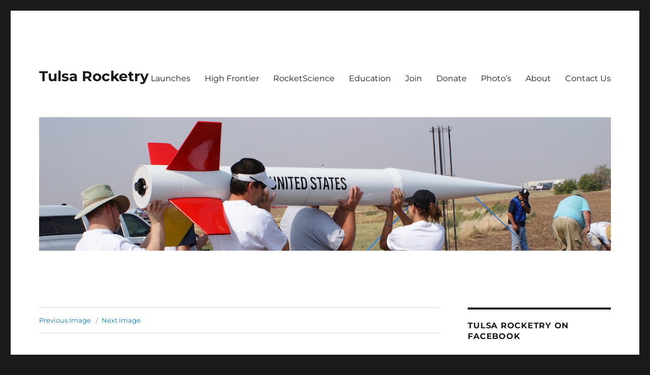

--- FILE ---
content_type: text/html; charset=UTF-8
request_url: https://tulsarocketry.org/cropped-ns-104-039-jpg/
body_size: 5085
content:
<!DOCTYPE html>
<html lang="en-US" class="no-js">
<head>
	<meta charset="UTF-8">
	<meta name="viewport" content="width=device-width, initial-scale=1.0">
	<link rel="profile" href="https://gmpg.org/xfn/11">
		<script>
(function(html){html.className = html.className.replace(/\bno-js\b/,'js')})(document.documentElement);
//# sourceURL=twentysixteen_javascript_detection
</script>
<title>cropped-ns-104-039.jpg &#8211; Tulsa Rocketry</title>
<meta name='robots' content='max-image-preview:large' />
<link rel='dns-prefetch' href='//s.w.org' />
<link rel='dns-prefetch' href='//v0.wordpress.com' />
<link rel="alternate" type="application/rss+xml" title="Tulsa Rocketry &raquo; Feed" href="https://tulsarocketry.org/feed/" />
<link rel="alternate" type="application/rss+xml" title="Tulsa Rocketry &raquo; Comments Feed" href="https://tulsarocketry.org/comments/feed/" />
		<script>
			window._wpemojiSettings = {"baseUrl":"https:\/\/s.w.org\/images\/core\/emoji\/13.0.1\/72x72\/","ext":".png","svgUrl":"https:\/\/s.w.org\/images\/core\/emoji\/13.0.1\/svg\/","svgExt":".svg","source":{"concatemoji":"https:\/\/tulsarocketry.org\/wp-includes\/js\/wp-emoji-release.min.js?ver=5.7.14"}};
			!function(e,a,t){var n,r,o,i=a.createElement("canvas"),p=i.getContext&&i.getContext("2d");function s(e,t){var a=String.fromCharCode;p.clearRect(0,0,i.width,i.height),p.fillText(a.apply(this,e),0,0);e=i.toDataURL();return p.clearRect(0,0,i.width,i.height),p.fillText(a.apply(this,t),0,0),e===i.toDataURL()}function c(e){var t=a.createElement("script");t.src=e,t.defer=t.type="text/javascript",a.getElementsByTagName("head")[0].appendChild(t)}for(o=Array("flag","emoji"),t.supports={everything:!0,everythingExceptFlag:!0},r=0;r<o.length;r++)t.supports[o[r]]=function(e){if(!p||!p.fillText)return!1;switch(p.textBaseline="top",p.font="600 32px Arial",e){case"flag":return s([127987,65039,8205,9895,65039],[127987,65039,8203,9895,65039])?!1:!s([55356,56826,55356,56819],[55356,56826,8203,55356,56819])&&!s([55356,57332,56128,56423,56128,56418,56128,56421,56128,56430,56128,56423,56128,56447],[55356,57332,8203,56128,56423,8203,56128,56418,8203,56128,56421,8203,56128,56430,8203,56128,56423,8203,56128,56447]);case"emoji":return!s([55357,56424,8205,55356,57212],[55357,56424,8203,55356,57212])}return!1}(o[r]),t.supports.everything=t.supports.everything&&t.supports[o[r]],"flag"!==o[r]&&(t.supports.everythingExceptFlag=t.supports.everythingExceptFlag&&t.supports[o[r]]);t.supports.everythingExceptFlag=t.supports.everythingExceptFlag&&!t.supports.flag,t.DOMReady=!1,t.readyCallback=function(){t.DOMReady=!0},t.supports.everything||(n=function(){t.readyCallback()},a.addEventListener?(a.addEventListener("DOMContentLoaded",n,!1),e.addEventListener("load",n,!1)):(e.attachEvent("onload",n),a.attachEvent("onreadystatechange",function(){"complete"===a.readyState&&t.readyCallback()})),(n=t.source||{}).concatemoji?c(n.concatemoji):n.wpemoji&&n.twemoji&&(c(n.twemoji),c(n.wpemoji)))}(window,document,window._wpemojiSettings);
		</script>
		<style>
img.wp-smiley,
img.emoji {
	display: inline !important;
	border: none !important;
	box-shadow: none !important;
	height: 1em !important;
	width: 1em !important;
	margin: 0 .07em !important;
	vertical-align: -0.1em !important;
	background: none !important;
	padding: 0 !important;
}
</style>
	<link rel='stylesheet' id='twentysixteen-jetpack-css'  href='https://tulsarocketry.org/wp-content/plugins/jetpack/modules/theme-tools/compat/twentysixteen.css?ver=10.4.2' media='all' />
<link rel='stylesheet' id='wp-block-library-css'  href='https://tulsarocketry.org/wp-includes/css/dist/block-library/style.min.css?ver=5.7.14' media='all' />
<style id='wp-block-library-inline-css'>
.has-text-align-justify{text-align:justify;}
</style>
<link rel='stylesheet' id='wp-block-library-theme-css'  href='https://tulsarocketry.org/wp-includes/css/dist/block-library/theme.min.css?ver=5.7.14' media='all' />
<link rel='stylesheet' id='wp-components-css'  href='https://tulsarocketry.org/wp-includes/css/dist/components/style.min.css?ver=5.7.14' media='all' />
<link rel='stylesheet' id='wp-block-editor-css'  href='https://tulsarocketry.org/wp-includes/css/dist/block-editor/style.min.css?ver=5.7.14' media='all' />
<link rel='stylesheet' id='wp-nux-css'  href='https://tulsarocketry.org/wp-includes/css/dist/nux/style.min.css?ver=5.7.14' media='all' />
<link rel='stylesheet' id='wp-editor-css'  href='https://tulsarocketry.org/wp-includes/css/dist/editor/style.min.css?ver=5.7.14' media='all' />
<link rel='stylesheet' id='pta_volunteer_sus_block-style-css-css'  href='https://tulsarocketry.org/wp-content/plugins/pta-volunteer-sign-up-sheets/blocks/blocks.style.build.css' media='all' />
<link rel='stylesheet' id='mediaelement-css'  href='https://tulsarocketry.org/wp-includes/js/mediaelement/mediaelementplayer-legacy.min.css?ver=4.2.16' media='all' />
<link rel='stylesheet' id='wp-mediaelement-css'  href='https://tulsarocketry.org/wp-includes/js/mediaelement/wp-mediaelement.min.css?ver=5.7.14' media='all' />
<link rel='stylesheet' id='responsive-lightbox-imagelightbox-css'  href='https://tulsarocketry.org/wp-content/plugins/responsive-lightbox/assets/imagelightbox/imagelightbox.min.css?ver=1.0.0' media='all' />
<link rel='stylesheet' id='twentysixteen-fonts-css'  href='https://tulsarocketry.org/wp-content/themes/twentysixteen/fonts/merriweather-plus-montserrat-plus-inconsolata.css?ver=20230328' media='all' />
<link rel='stylesheet' id='genericons-css'  href='https://tulsarocketry.org/wp-content/plugins/jetpack/_inc/genericons/genericons/genericons.css?ver=3.1' media='all' />
<link rel='stylesheet' id='twentysixteen-style-css'  href='https://tulsarocketry.org/wp-content/themes/twentysixteen/style.css?ver=20251202' media='all' />
<link rel='stylesheet' id='twentysixteen-block-style-css'  href='https://tulsarocketry.org/wp-content/themes/twentysixteen/css/blocks.css?ver=20240817' media='all' />
<!-- Inline jetpack_facebook_likebox -->
<style id='jetpack_facebook_likebox-inline-css'>
.widget_facebook_likebox {
	overflow: hidden;
}

</style>
<link rel='stylesheet' id='pta-sus-style-css'  href='https://tulsarocketry.org/wp-content/plugins/pta-volunteer-sign-up-sheets/classes/../assets/css/style.min.css?ver=5.7.14' media='all' />
<link rel='stylesheet' id='jetpack_css-css'  href='https://tulsarocketry.org/wp-content/plugins/jetpack/css/jetpack.css?ver=10.4.2' media='all' />
<script src='https://tulsarocketry.org/wp-includes/js/jquery/jquery.min.js?ver=3.5.1' id='jquery-core-js'></script>
<script src='https://tulsarocketry.org/wp-includes/js/jquery/jquery-migrate.min.js?ver=3.3.2' id='jquery-migrate-js'></script>
<script src='https://tulsarocketry.org/wp-content/plugins/responsive-lightbox/assets/imagelightbox/imagelightbox.min.js?ver=1.0.0' id='responsive-lightbox-imagelightbox-js'></script>
<script src='https://tulsarocketry.org/wp-includes/js/underscore.min.js?ver=1.8.3' id='underscore-js'></script>
<script src='https://tulsarocketry.org/wp-content/plugins/responsive-lightbox/assets/infinitescroll/infinite-scroll.pkgd.min.js?ver=4.0.1' id='responsive-lightbox-infinite-scroll-js'></script>
<script id='responsive-lightbox-js-before'>
var rlArgs = {"script":"imagelightbox","selector":"lightbox","customEvents":"","activeGalleries":true,"animationSpeed":250,"preloadNext":true,"enableKeyboard":true,"quitOnEnd":false,"quitOnImageClick":false,"quitOnDocumentClick":true,"woocommerce_gallery":false,"ajaxurl":"https:\/\/tulsarocketry.org\/wp-admin\/admin-ajax.php","nonce":"6d8a3aef01","preview":false,"postId":76078,"scriptExtension":false};
</script>
<script src='https://tulsarocketry.org/wp-content/plugins/responsive-lightbox/js/front.js?ver=2.5.2' id='responsive-lightbox-js'></script>
<script src='https://tulsarocketry.org/wp-content/themes/twentysixteen/js/keyboard-image-navigation.js?ver=20170530' id='twentysixteen-keyboard-image-navigation-js'></script>
<link rel="https://api.w.org/" href="https://tulsarocketry.org/wp-json/" /><link rel="alternate" type="application/json" href="https://tulsarocketry.org/wp-json/wp/v2/media/76078" /><link rel="EditURI" type="application/rsd+xml" title="RSD" href="https://tulsarocketry.org/xmlrpc.php?rsd" />
<link rel="wlwmanifest" type="application/wlwmanifest+xml" href="https://tulsarocketry.org/wp-includes/wlwmanifest.xml" /> 
<meta name="generator" content="WordPress 5.7.14" />
<link rel='shortlink' href='https://wp.me/a8zYje-jN4' />
<link rel="alternate" type="application/json+oembed" href="https://tulsarocketry.org/wp-json/oembed/1.0/embed?url=https%3A%2F%2Ftulsarocketry.org%2Fcropped-ns-104-039-jpg%2F" />
<link rel="alternate" type="text/xml+oembed" href="https://tulsarocketry.org/wp-json/oembed/1.0/embed?url=https%3A%2F%2Ftulsarocketry.org%2Fcropped-ns-104-039-jpg%2F&#038;format=xml" />
<style type='text/css'>img#wpstats{display:none}</style>
		
<!-- Jetpack Open Graph Tags -->
<meta property="og:type" content="article" />
<meta property="og:title" content="cropped-ns-104-039.jpg" />
<meta property="og:url" content="https://tulsarocketry.org/cropped-ns-104-039-jpg/" />
<meta property="og:description" content="Visit the post for more." />
<meta property="article:published_time" content="2017-04-02T17:14:43+00:00" />
<meta property="article:modified_time" content="2017-04-02T17:14:43+00:00" />
<meta property="og:site_name" content="Tulsa Rocketry" />
<meta property="og:image" content="https://tulsarocketry.org/wp-content/uploads/2012/01/cropped-ns-104-039.jpg" />
<meta property="og:image:alt" content="" />
<meta property="og:locale" content="en_US" />
<meta name="twitter:text:title" content="cropped-ns-104-039.jpg" />
<meta name="twitter:image" content="https://tulsarocketry.org/wp-content/uploads/2012/01/cropped-ns-104-039.jpg?w=640" />
<meta name="twitter:card" content="summary_large_image" />
<meta name="twitter:description" content="Visit the post for more." />

<!-- End Jetpack Open Graph Tags -->
<link rel="icon" href="https://tulsarocketry.org/wp-content/uploads/2020/04/cropped-TRLogoNoWeb-32x32.jpg" sizes="32x32" />
<link rel="icon" href="https://tulsarocketry.org/wp-content/uploads/2020/04/cropped-TRLogoNoWeb-192x192.jpg" sizes="192x192" />
<link rel="apple-touch-icon" href="https://tulsarocketry.org/wp-content/uploads/2020/04/cropped-TRLogoNoWeb-180x180.jpg" />
<meta name="msapplication-TileImage" content="https://tulsarocketry.org/wp-content/uploads/2020/04/cropped-TRLogoNoWeb-270x270.jpg" />
</head>

<body class="attachment attachment-template-default single single-attachment postid-76078 attachmentid-76078 attachment-jpeg wp-embed-responsive">
<div id="page" class="site">
	<div class="site-inner">
		<a class="skip-link screen-reader-text" href="#content">
			Skip to content		</a>

		<header id="masthead" class="site-header">
			<div class="site-header-main">
				<div class="site-branding">
											<p class="site-title"><a href="https://tulsarocketry.org/" rel="home" >Tulsa Rocketry</a></p>
										</div><!-- .site-branding -->

									<button id="menu-toggle" class="menu-toggle">Menu</button>

					<div id="site-header-menu" class="site-header-menu">
													<nav id="site-navigation" class="main-navigation" aria-label="Primary Menu">
								<div class="menu-main_menu-container"><ul id="menu-main_menu" class="primary-menu"><li id="menu-item-76089" class="menu-item menu-item-type-post_type menu-item-object-page menu-item-76089"><a href="https://tulsarocketry.org/launch/">Launches</a></li>
<li id="menu-item-76091" class="menu-item menu-item-type-post_type menu-item-object-page menu-item-76091"><a href="https://tulsarocketry.org/high-frontier/">High Frontier</a></li>
<li id="menu-item-76103" class="menu-item menu-item-type-post_type menu-item-object-page menu-item-76103"><a href="https://tulsarocketry.org/rocketscience/">RocketScience</a></li>
<li id="menu-item-76090" class="menu-item menu-item-type-post_type menu-item-object-page menu-item-76090"><a href="https://tulsarocketry.org/education/">Education</a></li>
<li id="menu-item-76100" class="menu-item menu-item-type-post_type menu-item-object-page menu-item-76100"><a href="https://tulsarocketry.org/join/">Join</a></li>
<li id="menu-item-76189" class="menu-item menu-item-type-post_type menu-item-object-page menu-item-76189"><a href="https://tulsarocketry.org/donate/">Donate</a></li>
<li id="menu-item-77828" class="menu-item menu-item-type-post_type menu-item-object-page menu-item-77828"><a href="https://tulsarocketry.org/photos/">Photo&#8217;s</a></li>
<li id="menu-item-76093" class="menu-item menu-item-type-post_type menu-item-object-page menu-item-76093"><a href="https://tulsarocketry.org/about/">About</a></li>
<li id="menu-item-76092" class="menu-item menu-item-type-post_type menu-item-object-page menu-item-76092"><a href="https://tulsarocketry.org/contact-us/">Contact Us</a></li>
</ul></div>							</nav><!-- .main-navigation -->
						
											</div><!-- .site-header-menu -->
							</div><!-- .site-header-main -->

											<div class="header-image">
					<a href="https://tulsarocketry.org/" rel="home" >
						<img src="https://tulsarocketry.org/wp-content/uploads/2012/01/cropped-ns-104-039.jpg" width="1200" height="280" alt="Tulsa Rocketry" sizes="(max-width: 709px) 85vw, (max-width: 909px) 81vw, (max-width: 1362px) 88vw, 1200px" srcset="https://tulsarocketry.org/wp-content/uploads/2012/01/cropped-ns-104-039.jpg 1200w, https://tulsarocketry.org/wp-content/uploads/2012/01/cropped-ns-104-039-300x70.jpg 300w, https://tulsarocketry.org/wp-content/uploads/2012/01/cropped-ns-104-039-768x179.jpg 768w, https://tulsarocketry.org/wp-content/uploads/2012/01/cropped-ns-104-039-1024x239.jpg 1024w" />					</a>
				</div><!-- .header-image -->
					</header><!-- .site-header -->

		<div id="content" class="site-content">

	<div id="primary" class="content-area">
		<main id="main" class="site-main">

			
			<article id="post-76078" class="post-76078 attachment type-attachment status-inherit hentry">

				<nav id="image-navigation" class="navigation image-navigation">
					<div class="nav-links">
						<div class="nav-previous"><a href='https://tulsarocketry.org/wp-content/uploads/2013/01/cropped-cropped-airfest-030.jpg' title="" data-rl_title="" class="rl-gallery-link" data-rl_caption="" data-rel="lightbox-gallery-0">Previous Image</a></div>
						<div class="nav-next"><a href='https://tulsarocketry.org/wp-content/uploads/2013/01/cropped-cropped-img_5664.jpg' title="" data-rl_title="" class="rl-gallery-link" data-rl_caption="" data-rel="lightbox-gallery-0">Next Image</a></div>
					</div><!-- .nav-links -->
				</nav><!-- .image-navigation -->

				<header class="entry-header">
					<h1 class="entry-title">cropped-ns-104-039.jpg</h1>				</header><!-- .entry-header -->

				<div class="entry-content">

					<div class="entry-attachment">
						<img width="840" height="196" src="https://tulsarocketry.org/wp-content/uploads/2012/01/cropped-ns-104-039-1024x239.jpg" class="attachment-large size-large" alt="" loading="lazy" srcset="https://tulsarocketry.org/wp-content/uploads/2012/01/cropped-ns-104-039-1024x239.jpg 1024w, https://tulsarocketry.org/wp-content/uploads/2012/01/cropped-ns-104-039-300x70.jpg 300w, https://tulsarocketry.org/wp-content/uploads/2012/01/cropped-ns-104-039-768x179.jpg 768w, https://tulsarocketry.org/wp-content/uploads/2012/01/cropped-ns-104-039.jpg 1200w" sizes="(max-width: 709px) 85vw, (max-width: 909px) 67vw, (max-width: 1362px) 62vw, 840px" />
						
						</div><!-- .entry-attachment -->

											</div><!-- .entry-content -->

					<footer class="entry-footer">
					<span class="posted-on"><span class="screen-reader-text">Posted on </span><a href="https://tulsarocketry.org/cropped-ns-104-039-jpg/" rel="bookmark"><time class="entry-date published updated" datetime="2017-04-02T12:14:43-05:00">April 2, 2017</time></a></span>						<span class="full-size-link"><span class="screen-reader-text">Full size </span><a href="https://tulsarocketry.org/wp-content/uploads/2012/01/cropped-ns-104-039.jpg">1200 &times; 280</a></span>											</footer><!-- .entry-footer -->
				</article><!-- #post-76078 -->

				
	<nav class="navigation post-navigation" role="navigation" aria-label="Posts">
		<h2 class="screen-reader-text">Post navigation</h2>
		<div class="nav-links"><div class="nav-previous"><a href="https://tulsarocketry.org/cropped-ns-104-039-jpg/" rel="prev"><span class="meta-nav">Published in</span><span class="post-title">cropped-ns-104-039.jpg</span></a></div></div>
	</nav>
		</main><!-- .site-main -->
	</div><!-- .content-area -->


	<aside id="secondary" class="sidebar widget-area">
		<section id="facebook-likebox-2" class="widget widget_facebook_likebox"><h2 class="widget-title"><a href="https://www.facebook.com/Tulsa-Rocketry-118976091496909/">Tulsa Rocketry on Facebook</a></h2>		<div id="fb-root"></div>
		<div class="fb-page" data-href="https://www.facebook.com/Tulsa-Rocketry-118976091496909/" data-width="340"  data-height="432" data-hide-cover="false" data-show-facepile="true" data-tabs="false" data-hide-cta="false" data-small-header="false">
		<div class="fb-xfbml-parse-ignore"><blockquote cite="https://www.facebook.com/Tulsa-Rocketry-118976091496909/"><a href="https://www.facebook.com/Tulsa-Rocketry-118976091496909/">Tulsa Rocketry on Facebook</a></blockquote></div>
		</div>
		</section>	</aside><!-- .sidebar .widget-area -->

		</div><!-- .site-content -->

		<footer id="colophon" class="site-footer">
							<nav class="main-navigation" aria-label="Footer Primary Menu">
					<div class="menu-main_menu-container"><ul id="menu-main_menu-1" class="primary-menu"><li class="menu-item menu-item-type-post_type menu-item-object-page menu-item-76089"><a href="https://tulsarocketry.org/launch/">Launches</a></li>
<li class="menu-item menu-item-type-post_type menu-item-object-page menu-item-76091"><a href="https://tulsarocketry.org/high-frontier/">High Frontier</a></li>
<li class="menu-item menu-item-type-post_type menu-item-object-page menu-item-76103"><a href="https://tulsarocketry.org/rocketscience/">RocketScience</a></li>
<li class="menu-item menu-item-type-post_type menu-item-object-page menu-item-76090"><a href="https://tulsarocketry.org/education/">Education</a></li>
<li class="menu-item menu-item-type-post_type menu-item-object-page menu-item-76100"><a href="https://tulsarocketry.org/join/">Join</a></li>
<li class="menu-item menu-item-type-post_type menu-item-object-page menu-item-76189"><a href="https://tulsarocketry.org/donate/">Donate</a></li>
<li class="menu-item menu-item-type-post_type menu-item-object-page menu-item-77828"><a href="https://tulsarocketry.org/photos/">Photo&#8217;s</a></li>
<li class="menu-item menu-item-type-post_type menu-item-object-page menu-item-76093"><a href="https://tulsarocketry.org/about/">About</a></li>
<li class="menu-item menu-item-type-post_type menu-item-object-page menu-item-76092"><a href="https://tulsarocketry.org/contact-us/">Contact Us</a></li>
</ul></div>				</nav><!-- .main-navigation -->
			
			
			<div class="site-info">
								<span class="site-title"><a href="https://tulsarocketry.org/" rel="home">Tulsa Rocketry</a></span>
								<a href="https://wordpress.org/" class="imprint">
					Proudly powered by WordPress				</a>
			</div><!-- .site-info -->
		</footer><!-- .site-footer -->
	</div><!-- .site-inner -->
</div><!-- .site -->

<script id='twentysixteen-script-js-extra'>
var screenReaderText = {"expand":"expand child menu","collapse":"collapse child menu"};
</script>
<script src='https://tulsarocketry.org/wp-content/themes/twentysixteen/js/functions.js?ver=20230629' id='twentysixteen-script-js'></script>
<script id='jetpack-facebook-embed-js-extra'>
var jpfbembed = {"appid":"249643311490","locale":"en_US"};
</script>
<script src='https://tulsarocketry.org/wp-content/plugins/jetpack/_inc/build/facebook-embed.min.js' id='jetpack-facebook-embed-js'></script>
<script src='https://tulsarocketry.org/wp-includes/js/wp-embed.min.js?ver=5.7.14' id='wp-embed-js'></script>
<script src='https://stats.wp.com/e-202605.js' defer></script>
<script>
	_stq = window._stq || [];
	_stq.push([ 'view', {v:'ext',j:'1:10.4.2',blog:'126784000',post:'76078',tz:'-6',srv:'tulsarocketry.org'} ]);
	_stq.push([ 'clickTrackerInit', '126784000', '76078' ]);
</script>
</body>
</html>
